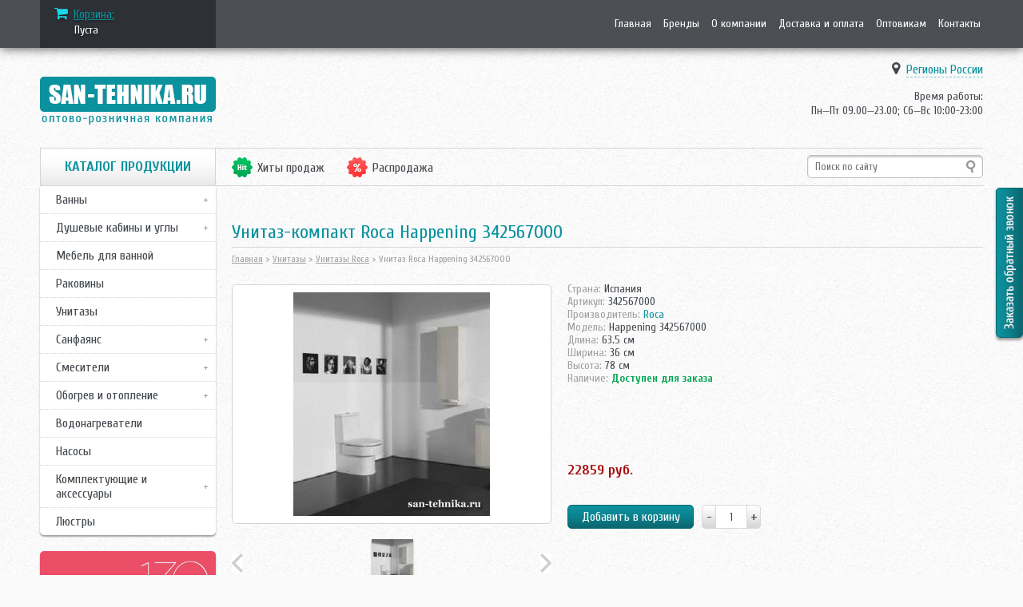

--- FILE ---
content_type: text/html; charset=utf-8
request_url: http://www.san-tehnika.ru/tov1468.html
body_size: 47412
content:
<!doctype html>
<html lang="ru-RU">
<head>
	<meta http-equiv="Content-Type" content="text/html; charset=utf-8" />
	<title>San-tehnika.ru - Унитаз-компакт Roca Happening 342567000</title>

	<!--<meta name="viewport" content="width=device-width, initial-scale=1">-->
	<meta name="viewport" content="width=940px">
	<meta name="keywords" content="Унитаз-компакт Roca Happening 342567000 ">
	<meta name="description" content="Унитаз-компакт Roca Happening 342567000 купить в интернет-магазине сантехники San-tehnika.ru. Низкая цена, описание товара, доставка. Заказ по тел. (495) 411-94-84, (812) 313-29-68, (843) 296-86-74">
		<link rel="canonical" href="http://www.san-tehnika.ru/tov1468.html" />	<!--[if lt IE 9]><script src="js/html5.js"></script><![endif]-->
	<link rel="icon" href="http://www.san-tehnika.ru/img/favicon.ico" type="image/ico">
	<link rel="stylesheet" href="font-awesome/css/font-awesome.min.css">
	<link href='http://fonts.googleapis.com/css?family=Cuprum:400,400italic,700,700italic&subset=latin,cyrillic,latin-ext' rel='stylesheet' type='text/css'>
	<link rel="stylesheet" href="js/jquery.jscrollpane.css" type="text/css" media="screen" />
	<link rel="stylesheet" href="js/jquery.formstyler.css" type="text/css" media="screen" />
	<link rel="stylesheet" href="js/themes/simple.css" type="text/css" media="screen" />
	<link rel="stylesheet" href="js/jquery.arcticmodal-0.3.css" type="text/css" media="screen" />
	
	
	<link rel="stylesheet" type="text/css" href="js/fancybox/jquery.fancybox.css?v=2.1.2" media="screen" />
	<link rel="stylesheet" type="text/css" href="js/fancybox/jquery.fancybox-buttons.css?v=1.0.5" />
	<link rel="stylesheet" type="text/css" href="js/fancybox/jquery.fancybox-thumbs.css?v=1.0.7" />
	
	<link rel="stylesheet" href="style.css?1768687842" type="text/css" media="screen" />
	
	
	<link rel="stylesheet" href="style960.css?1768687842" media="screen and (max-width: 1179px)">
	<script type="text/javascript" src="js/jquery-1.11.1.min.js"></script>
	<script type="text/javascript" src="js/jquery.jscrollpane.min.js"></script>
	<script type="text/javascript" src="js/fancybox/jquery.fancybox-buttons.js?v=1.0.5"></script>
	<script type="text/javascript" src="js/fancybox/jquery.mousewheel-3.0.6.pack.js"></script>
	<script type="text/javascript" src="js/fancybox/jquery.fancybox.js?v=2.1.3"></script>
	<script type="text/javascript" src="js/fancybox/jquery.fancybox-thumbs.js?v=1.0.7"></script>
	<script type="text/javascript" src="js/fancybox/jquery.fancybox-media.js?v=1.0.5"></script>
	
	<script type="text/javascript" src="js/jquery.arcticmodal-0.3.min.js"></script>
	
	<script type="text/javascript" src="js/jquery.mousewheel.js"></script>
	

	<script type="text/javascript" src="js/jquery.cycle2.min.js"></script>
	<script type="text/javascript" src="js/jquery.cycle2.carousel.min.js"></script>
	<script type="text/javascript" src="js/jquery.easing.1.3.js"></script>

	<script type="text/javascript" src="js/jquery.formstyler.min.js"></script>

	<script type="text/javascript" src="js/jquery.tools.min.tabs.js"></script>


	<script type="text/javascript" src="js/jquery.scrollTo.js"></script>
	<script type="text/javascript" src="js/jquery-ui-1.10.4.custom.min.js"></script>
	<script type="text/javascript" src="js/custom.js?1768687842"></script>
</head>

<body>
<section id="top">
	<div class="top_bg">
		<div class="wrap">
			<noindex>
					<div class="cart">
				<div class="cart_t"><i class="fa fa-shopping-cart"></i><noindex> <a rel="nofollow" href="http://www.san-tehnika.ru/zakaz.php" rel="nofollow">Корзина:</a></noindex></div>
									<div class="cart_stat"><span>Пуста</span></div>
							</div>			</noindex>
			<noindex>			<nav class="nav_top">
				<ul>
					<li ><a href="/">Главная</a></li>
					<li ><a href="http://www.san-tehnika.ru/brands.php">Бренды</a></li>
					<li ><a href="http://www.san-tehnika.ru/company.html">О компании</a></li>
					<li ><a href="http://www.san-tehnika.ru/dostavka.html">Доставка и оплата</a></li>
					<li ><a href="http://www.san-tehnika.ru/optovikam.php">Оптовикам</a></li>
					<li ><a href="http://www.san-tehnika.ru/contacts.php">Контакты</a></li>
				</ul>
			</nav>
			</noindex>		</div>
	</div>
</section>
<header>
	<div class="wrap">
		<div class="logo"><a href="/"></a>
			
		</div>
		<!--<div class="header_b"><img src="img/ob.gif" /></div>-->
		<div class="header_b"><center>
		<!--<h2><font color="red"></font></h2>	-->
		</center></div>
		<div class="cont">
			<div class="cont_city"><i class="fa fa-map-marker"></i> <span class="cont_city_show">Москва и Подмосковье</span>
				<div class="cont_city_hide" style="width:auto;">
					<!--<div class="cont_city_col">
						<a href="#" data-phone="8 (495) 411-94-84 " rel="nofollow" data-iso="RU-MOW">Москва и Подмосковье</a><br />
						<a href="#" data-phone="8 (812) 313-29-68 " rel="nofollow" data-iso="RU-SPE">Санкт-Петербург</a><br />
						<a href="#" data-phone="8 (843) 296-86-74 " rel="nofollow" data-iso="RU-TA">Казань</a><br />
						<a href="#" data-phone="8 (800) 250-94-84 " id="ph_ot" rel="nofollow" data-iso="Other">Регионы России</a><br />
					</div>-->
					<div class="cont_city_col">
						<!-- Тел --><!--<a href="#" data-phone="8 (495) 991-10-10, 8 (916) 866-09-22" rel="nofollow" data-iso="RU-MOW">Москва и Подмосковье</a><br />
						
						<a href="#" data-phone="8 (916) 699-23-63 " rel="nofollow" data-iso="RU-SPE">Санкт-Петербург</a><br />
						<a href="#" data-phone="8 (843) 296-86-74 " rel="nofollow" data-iso="RU-TA">Казань</a><br />
						<a href="#" data-phone="8 (495) 991-10-10, 8 (916) 699-24-17" id="ph_ot" rel="nofollow" data-iso="Other">Регионы России</a><br />-->
					</div>
					<!--<div class="cont_city_col">
						<a href="#">Саратов</a><br />
						<a href="#">Нижний Новгород</a><br />
						<a href="#">Тамбов</a><br />
						<a href="#">Казань</a>
					</div>-->
					<div class="clear"></div>
				</div>
			</div>
			<!-- Тел --><!--<div class="cont_tel"><span id="change_phone" style="color: #43484e; font-weight: bold;">8 (495) 991-10-10 <span>/</span> 8 (916) 699-24-17</span></div>-->
			<div class="cont_time">Время работы: <br />Пн—Пт 09.00—23.00; Сб—Вс 10:00-23:00</div>
		</div>
	</div>
</header>

<script type="text/javascript">
	$(".cont_city_hide").find('a').on('click',function(){
		
		if($(this).attr('data-iso') != 'Other')
			var Phone = $(this).attr('data-phone');
		else
			var Phone = $(this).attr('data-phone');	
		
		var City = $(this).text();
		
		$("#change_phone").html(Phone);
		
		$('.cont_city_show').text(City);
		
		/*if($("#slash").size()<1)
			$("#change_phone").after('<span id="slash">/</span>');*/
			
		/*if(Phone == '')
			$("#slash").remove();*/
		
		//$(".bot_l").find('span').text(Phone);
		
		$('.cont_city_hide').toggle(100);

	});
	
	var GI = "US-CT"
;
	var Phone='';
	var City='';
	
	if(GI == 'RU-MOS')
		GI = "RU-MOW";
	
	$(".cont_city_hide").find('a').each(function(){
		if($(this).attr('data-iso') == GI )
		{
			Phone = $(this).attr('data-phone');
			City = $(this).text();
		}
	});
	
	if(Phone != '')
	{
		$("#change_phone").html(Phone);
		
		$('.cont_city_show').text(City);
	}
	else
	{
		$("#change_phone").text('8 (495) 991-10-10, 8 (916) 699-24-17');
		$('.cont_city_show').text('Регионы России');
	}
</script>


<script type="text/javascript"> 
/*function rrAsyncInit() {  
	try{ 
		rrApi.view(1468); 
	} 
	catch(e) {} 
} */
</script>

<section id="content">

<!--FOR MANAGERS-->
<!--END FOR MANAGERS-->

<div itemscope itemtype="http://schema.org/ImageObject">
	<div class="wrap">
				<aside id="sidebar">
			<div class="widget">
				<div class="nav_sb_title">КАТАЛОГ ПРОДУКЦИИ</div>
				<nav class="nav_sb">
					<ul>
						<li class="nav_sb_hasv"><a href="#">Ванны</a>
							<div class="nav_sb_v">
								<div class="nav_sb_v_col nav_sb_v_col_f">
									<ul>
										<li><a href="http://www.san-tehnika.ru/bath.php">Ванны</a></li>
										<li><a href="http://www.san-tehnika.ru/karniz.php">Карнизы для ванн</a></li>
										<li><a href="http://www.san-tehnika.ru/shtorkavanna.php">Шторки для ванной</a></li>
										<li><a href="http://www.san-tehnika.ru/search.php?searchword=Смесители+каскад&search=1&no_iconv=1">Смесители каскад</a></li>
									</ul>
								</div>
								<div class="clear"></div>
							</div>
						</li>
						<li class="nav_sb_hasv"><a href="#">Душевые кабины и углы</a>
						<div class="nav_sb_v">
								<div class="nav_sb_v_col nav_sb_v_col_f">
									<ul>
										<li><a href="http://www.san-tehnika.ru/box.php">Душевые кабины</a></li>
										<li><a href="http://www.san-tehnika.ru/shtorka.php">Душевые шторки</a></li>
										<li><a href="http://www.san-tehnika.ru/dushpoddon.php">Душевые поддоны</a></li>
										<li><a href="http://www.san-tehnika.ru/stoika.php">Гидромассажные стойки</a></li>
										<li><a href="http://www.san-tehnika.ru/dushudachi.php">Душевые для дачи</a></li>
									</ul>
								</div>
								<div class="clear"></div>
							</div>
						</li>
						<li><a href="http://www.san-tehnika.ru/mebel.php">Мебель для ванной</a>
						<li><a href="http://www.san-tehnika.ru/rakovina.php">Раковины</a>
						<li><a href="http://www.san-tehnika.ru/unitaz.php">Унитазы</a>
						<li class="nav_sb_hasv"><a href="#">Санфаянс</a>
							<div class="nav_sb_v">
								<div class="nav_sb_v_col nav_sb_v_col_f">
									<ul>
										<li><a href="http://www.san-tehnika.ru/pissuar.php">Писсуары</a></li>
										<li><a href="http://www.san-tehnika.ru/bide.php">Биде</a></li>
										<li><a href="http://www.san-tehnika.ru/install.php">Инсталляции</a></li>
										<li><a href="http://www.san-tehnika.ru/kryshkibide.php">Крышки биде</a></li>
									</ul>
								</div>
								<div class="clear"></div>
							</div>
						</li>
						<li class="nav_sb_hasv"><a href="#">Смесители</a>
							<div class="nav_sb_v">
								<div class="nav_sb_v_col nav_sb_v_col_f">
									<ul>
										<li><a href="http://www.san-tehnika.ru/smesiteli.php">Смесители</a></li>
										<li><a href="http://www.san-tehnika.ru/search.php?searchword=Смесители+каскад&search=1&no_iconv=1">Смесители каскад</a></li>
										<li><a href="http://www.san-tehnika.ru/dushgarnitura.php">Душевые гарнитуры</a></li>
									</ul>
								</div>
								<div class="clear"></div>
							</div>
						</li>
						<li class="nav_sb_hasv"><a href="#">Обогрев и отопление</a>
							<div class="nav_sb_v">
								<div class="nav_sb_v_col nav_sb_v_col_f">
									<ul>
										<li><a href="http://www.san-tehnika.ru/poloten.php">Полотенцесушители</a></li>
										<li><a href="http://www.san-tehnika.ru/radiatory.php">Радиаторы</a></li>
										<li><a href="http://www.san-tehnika.ru/kotly.php">Котлы</a></li>
										<li><a href="http://www.san-tehnika.ru/konvektor.php">Ковекторы</a></li>
										<li><a href="http://www.san-tehnika.ru/sushilka.php">Сушилки для рук</a></li>
										<li><a href="http://www.san-tehnika.ru/moikavozduha.php">Мойки воздуха</a></li>
										<li><a href="http://www.san-tehnika.ru/infraobog.php">Инфракрасные обогреватели</a></li>
										<li><a href="http://www.san-tehnika.ru/solyariy.php">Солярии</a></li>
										<li><a href="http://www.san-tehnika.ru/teplovent.php">Тепловентиляторы</a></li>
										<li><a href="http://www.san-tehnika.ru/teplyipol.php">Теплый пол</a></li>
										<li><a href="http://www.san-tehnika.ru/termostaty.php">Термостаты</a></li>
									</ul>
								</div>
								<div class="clear"></div>
							</div>
						</li>
						<li><a href="http://www.san-tehnika.ru/vodonag.php">Водонагреватели</a></li>
						<li><a href="http://www.san-tehnika.ru/nasosy.php">Насосы</a></li>
						
						<li class="nav_sb_hasv"><a href="#">Комплектующие и аксессуары</a>
							<div class="nav_sb_v">
								<div class="nav_sb_v_col nav_sb_v_col_f">
									<ul>
										<li><a href="http://www.san-tehnika.ru/truby.php">Трубы</a></li>
										<li><a href="http://www.san-tehnika.ru/fiting.php">Фитинги</a></li>
										<li><a href="http://www.san-tehnika.ru/armatura.php">Запорная арматура</a></li>
										<li><a href="http://www.san-tehnika.ru/slivnyetrapy.php">Сливные трапы</a></li>
										<li><a href="http://www.san-tehnika.ru/sredstva.php">Средства ухода</a></li>
										<li><a href="http://www.san-tehnika.ru/otprotechek.php">Защита от протечек</a></li>
										<li><a href="http://www.san-tehnika.ru/aksessuary.php">Аксессуары</a></li>
									</ul>
								</div>
								<div class="clear"></div>
							</div>
						</li>

						<li><a href="http://www.san-tehnika.ru/lustry.php">Люстры</a></li>
						
					</ul>
				</nav>
			</div>
							
							<div class="widget sb_ban">
					<noindex>
						<a rel="nofollow" href="http://www.san-tehnika.ru/" id="href_arr"><img src="http://www.san-tehnika.ru/UploadImage/15643368311656_баннер-jd_430х1360рх_07.jpg" id="url_arr"></a>
					</noindex>
				</div>

			

						<!--<div class="widget sb_ban">
				<noindex>
					<a rel="nofollow" href="http://www.san-tehnika.ru/rasprodaja.php"><img src="http://www.san-tehnika.ru/img/sb_ban.jpg"></a>
				</noindex>
			</div>-->
			<!--<div class="widget">
							</div>-->
		</aside>
		<script type="text/javascript">
			$('.nav_sb_hasv').find('li').each(function(){
				var x = $(this).find('a');
				if($(x).attr('href') =="http://www.san-tehnika.ru/tov1468.html")
				{
					$(x).css("color","#0c929e;");
					$(x).css("text-decoration","none");
					$(this).parent().parent().parent().parent().addClass('active');
				}
			});
			
			$(".nav_sb").find('li').each(function(){
				if(!$(this).hasClass('nav_sb_hasv'))
				{
					$(this).find('a').each(function(){
						if($(this).attr('href') == 'http://www.san-tehnika.ru/tov1468.html'){
							$(this).parent().addClass('active');
						}
					});
				}
			});
			
			$('.filtr_group_clear').on('click',function(){
				$('textarea','#formsearch').val('');
				$(':input','#formsearch').not(':button, :submit, :reset, :hidden').val('').removeAttr('checked').removeAttr('selected');
				$('.formstyler input, .formstyler select').trigger('refresh'); 
				$(".filtr_ok").remove();
			});

			
			var ID = 1;
			function banner(){
								var count = 0;
				if(ID > count)
					ID = 0;

				var url_arr = ['UploadImage/15643368311656_баннер-jd_430х1360рх_07.jpg'];
				var href_arr = [''];
				console.log(ID);
				$("#href_arr").attr('href',href_arr[ID]);
				$("#url_arr").attr('src',url_arr[ID]);
				ID++;
				setTimeout(banner, 30000);
			}

			function timer_banner(){
				setTimeout(banner, 30000);
			}

			timer_banner();
				</script>		<section id="posts">
			<noindex>	<div class="posts_top">
				<!--<div class="posts_top_ahr">
					<a class="posts_top_akc" href="#">Акции</a>
					<div class="posts_top_hide">
						<ul>
													</ul>
					</div>
				</div>-->
				<div class="posts_top_ahr">
					<a class="posts_top_hit" style="" href="http://www.san-tehnika.ru/hit.php">Хиты продаж</a>
					<div class="posts_top_hide">
						<ul>
																<li><a href="http://www.san-tehnika.ru/hit.php?tip=1">Ванны</a></li>
																<li><a href="http://www.san-tehnika.ru/hit.php?tip=41">Карнизы для ванн</a></li>
																<li><a href="http://www.san-tehnika.ru/hit.php?tip=5">Унитазы</a></li>
																<li><a href="http://www.san-tehnika.ru/hit.php?tip=36">Аксессуары</a></li>
																<li><a href="http://www.san-tehnika.ru/hit.php?tip=7">Мебель для ванной</a></li>
																<li><a href="http://www.san-tehnika.ru/hit.php?tip=2">Душевые кабины</a></li>
																<li><a href="http://www.san-tehnika.ru/hit.php?tip=6">Раковины</a></li>
																<li><a href="http://www.san-tehnika.ru/hit.php?tip=8">Смесители</a></li>
																<li><a href="http://www.san-tehnika.ru/hit.php?tip=19">Инсталляции</a></li>
																<li><a href="http://www.san-tehnika.ru/hit.php?tip=32">Душевые гарнитуры</a></li>
													</ul>
					</div>
				</div>
				<div class="posts_top_ahr">
					<a class="posts_top_rasp" style="" href="http://www.san-tehnika.ru/rasprodaja.php">Распродажа</a>
					<div class="posts_top_hide">
						<ul>
															<li><a href="http://www.san-tehnika.ru/rasprodaja.php?tip=6">Раковины</a></li>
															<li><a href="http://www.san-tehnika.ru/rasprodaja.php?tip=1">Ванны</a></li>
															<li><a href="http://www.san-tehnika.ru/rasprodaja.php?tip=5">Унитазы</a></li>
															<li><a href="http://www.san-tehnika.ru/rasprodaja.php?tip=8">Смесители</a></li>
															<li><a href="http://www.san-tehnika.ru/rasprodaja.php?tip=16">Писсуары</a></li>
															<li><a href="http://www.san-tehnika.ru/rasprodaja.php?tip=32">Душевые гарнитуры</a></li>
															<li><a href="http://www.san-tehnika.ru/rasprodaja.php?tip=26">Душевые поддоны</a></li>
															<li><a href="http://www.san-tehnika.ru/rasprodaja.php?tip=9">Биде</a></li>
															<li><a href="http://www.san-tehnika.ru/rasprodaja.php?tip=11">Полотенцесушители</a></li>
															<li><a href="http://www.san-tehnika.ru/rasprodaja.php?tip=7">Мебель для ванной</a></li>
															<li><a href="http://www.san-tehnika.ru/rasprodaja.php?tip=19">Инсталляции</a></li>
															<li><a href="http://www.san-tehnika.ru/rasprodaja.php?tip=33">Насосы</a></li>
															<li><a href="http://www.san-tehnika.ru/rasprodaja.php?tip=20">Шторки для ванны</a></li>
															<li><a href="http://www.san-tehnika.ru/rasprodaja.php?tip=2">Душевые кабины</a></li>
															<li><a href="http://www.san-tehnika.ru/rasprodaja.php?tip=3">Душевые шторки</a></li>
															<li><a href="http://www.san-tehnika.ru/rasprodaja.php?tip=43">Люстры</a></li>
															<li><a href="http://www.san-tehnika.ru/rasprodaja.php?tip=4">Гидромассажные стойки</a></li>
															<li><a href="http://www.san-tehnika.ru/rasprodaja.php?tip="></a></li>
													</ul>
					</div>
				</div>
				<div class="posts_top_se">
					<div class="search">
						<form action="http://www.san-tehnika.ru/search.php">
							<div class="search_inp"><input class="input" type="text" value="" name="searchword" placeholder="Поиск по сайту" /></div>
							<input type="hidden" value="1" name="search"/> 
							<input type="hidden" value="1" name="no_iconv"/> 
							<div class="search_sub"><input type="submit" value="" /></div>
							<div class="clear"></div>
						</form>
					</div>
				</div>
			</div>
</noindex>			<div class="post">
							<!--<div class="cont_b">
					<div class="cont_b_t"><span>Снижение цен</span> на душевые кабины Victoria</div>
					<div class="cont_b_img"><img src="img/cont_b.png"></div>
					<div class="cont_b_m"><a href="#">Выбрать</a></div>
				</div>-->			</div>
			<div id="h_b" class="none">
				<input type='button' value='назад к товарам'>
			</div>
			<div class="post3">
		
				<h1 itemprop="name" >Унитаз-компакт Roca Happening 342567000</h1>
				<div class="bred"><a href="http://www.san-tehnika.ru/">Главная</a> &gt; <a href="http://www.san-tehnika.ru/unitaz.php">Унитазы</a> &gt; <a href="http://www.san-tehnika.ru/unitaz.php?pr=Roca">Унитазы Roca</a> &gt; Унитаз Roca Happening 342567000</div>
							</div>

			<article class="prod">
				<div class="clear"></div>
									<div class="prod_imgs">
						<div class="prod_img">
						<a rel="prod_imgs" href="http://www.san-tehnika.ru/roca/hap_342567000_b.jpg"  class="zoom_per">
												<img itemprop="contentUrl" src="http://www.san-tehnika.ru/_old_images/roca/hap_342567000_b_normal.jpg" title="Roca Happening 342567000" alt="Roca Happening 342567000"><span class="zoom"></span></a></div>
						<div class="prod_img_list_prev"><span id="prod_img_list_prev"></span></div>
						<div class="prod_img_list">
							<div class="cycle-slideshow" data-cycle-slides="> div" data-cycle-timeout="0" data-cycle-fx="carousel" data-cycle-carousel-visible="5" data-cycle-carousel-fluid="true" data-cycle-prev="#prod_img_list_prev" data-cycle-next="#prod_img_list_next">
																	<div><a rel="prod_imgs" href="http://www.san-tehnika.ru/roca/hap_342567000_b.jpg"><img src="http://www.san-tehnika.ru/_old_images/roca/hap_342567000_b_mini.jpg"></a></div>
																	<div><a rel="prod_imgs" href="http://www.san-tehnika.ru/roca/happening342567.jpg"><img src="http://www.san-tehnika.ru/_old_images/roca/happening342567_mini.jpg"></a></div>
															</div>
						</div>
						<div class="prod_img_list_next"><span id="prod_img_list_next"></span></div>
					</div>
								<div class="prod_r">
					<div class="prod_params">
													<div class="prod_param"><span>Страна:</span> Испания</div>
													<div class="prod_param"><span>Артикул:</span> 342567000</div>
													<div class="prod_param"><span>Производитель:</span> 
															<a href="http://www.san-tehnika.ru/brands.php?pr=Roca">Roca</a>
								 
							</div>
													<div class="prod_param"><span>Модель:</span> Happening 342567000</div>
						
															<div class="prod_param"><span>Длина:</span> 63.5 см</div>
																	<div class="prod_param"><span>Ширина:</span> 36 см</div>
																	<div class="prod_param"><span>Высота:</span> 78 см</div>
								 

													<div class="prod_param"><span>Наличие:</span> 
															<b class="green">Доступен для заказа</b></div>
														
					</div>

																	<div class="prod_price prod_price_o">
							<div class="clear"></div>
							<div class="prod_opt">
							</div>
							<div class="clear"></div>
						</div>
												<div class="prod_price">
														<span class="prod_price_sum">
                                                                22859 руб.
                                                            </span>
                            <span class="prod_price_par"></span>
						</div>
										<form>
						<div class="prod_by"><input class="submit" type="button" onclick="AddInCart(1468,'countT_1_1')" value="Добавить в корзину" /></div> <!--onmousedown="try { rrApi.addToBasket(1468) } catch(e) {}"-->
						<div class="prod_num">
							<div class="prod_num_m"><input type="button" onclick="var qty_el = document.getElementById('countT_1_1'); var qty = qty_el.value; if( !isNaN( qty ) &amp;&amp; qty > 0 ) qty_el.value--; return false;" value="-"/></div>
							<div class="prod_num_i"><input type="text" value="1" id="countT_1_1" /></div>
							<div class="prod_num_p"><input type="button" onclick="var qty_el = document.getElementById('countT_1_1'); var qty = qty_el.value; if( !isNaN( qty )) qty_el.value++;return false;" value="+"/></div>
						</div>
						<div class="clear"></div>
					</form>
				</div>
				<div class="clear"></div>
				
												
				
				<div class="prod_tabs">
					<ul class="tabs">
													<li><a class="current" href="#">Описание</a></li>
							<li><a href="#">Характеристики</a></li>
														<li><a href="#">Доставка и оплата</a></li>
							<li><a href="#">Возврат и обмен</a></li>						
											</ul>
					<div class="tabs_pane" itemprop="description">
						<p>Унитаз-компакт Roca Happening:  *арт. 342567000 - Чаша напольного унитаза Roca Happening  - Выпуск: двойной - Установочный комплект - Колено  *арт. 341567000 - Бачок для унитаза Roca Happening  - Нижний подвод воды - Механизм  двойного слива на 3/6 л  <strong>Дополнительные фото:</strong></p>
<table>
<tbody>
<tr>
<td><a href="javascript:window.open('roca/hap_342567000_1_b.jpg','fl1','height=480,width=480, left=200, top=20'); void(0)"><img src="roca/hap_342567000_1_m.jpg" border="1" alt="" width="120" /></a></td>
</tr>
</tbody>
</table>						<br><br><li><a href="#" onclick="openWindow('shema.php?c=1468','','scrollbars=yes,  width=461,height=489')"><b>Техническая схема >></b></a>					</div>
										<div class="tabs_pane none">
															<div class="prod_param"><span>Длина:</span> 63.5 см</div>
																	<div class="prod_param"><span>Ширина:</span> 36 см</div>
																	<div class="prod_param"><span>Высота:</span> 78 см</div>
									
					</div>
																					<div class="tabs_pane none">
						<noindex>
						<p><b>Москва и Московская область</b><br />
						<i>Доставка товаров по Москве и Московской области осуществляется собственным транспортом компании. Доставка осуществляется в рабочие и выходные дни как днём, так и ночью. Стоимость доставки до Вашего подъезда в Москве составляет <b>1000 руб.</b> Тариф на доставку товаров за пределы МКАД: 45 руб./км.</i><br/></p>
						<p><b>Санкт-Петербург, Тосно, Чудово, Валдай, Вышний Волочек, Торжок, Тверь, Клин</b><br />
						<i>Доставка в этих городах до Вашего подъезда составляет <b>1000 руб.</b> Тариф на доставку товаров Ленинградскую область за пределы КАД(С-ПБ): +45 руб./км.</i><br/></p>
						<p><b>Великий Новгород</b><br />
						<i>Доставка до подъезда составляет <b>2025 руб.</b></i></p>
						<p><b>Казань, Чебоксары, Н.Новгород, Владимир, Ульяновск, Самара, Тольятти, Пенза, Рязань, Сызрань</b><br />
						<i>Доставка в этих городах до Вашего подъезда составляет <b>1000 руб.</b></i></p>
						<p><b>Другие города России</b><br />
						<i>Доставка по России осуществляется услугами лучших экспедиторских компаний. У нас большой опыт доставки товара во все крупные города России и небольшие районные центры.</i></p>
						<p><a href="http://www.san-tehnika.ru/dostavka.html" rel="nofollow">Подробнее о доставке &gt;&gt;&gt;</a></p>
						</noindex>
					</div>

					<div class="tabs_pane none">
						<noindex>
						<b>Возврат и обмен товара</b>
						<p>Покупатель может вернуть товар в любое время до передачи товара покупателю, а также в течение 7 дней после передачи. Претензии к внешнему виду доставленного товара покупатель имеет право предъявить только до передачи Товара Продавцом.</p>
						<b>Условия возврата товара:</b><br />
						<p>
							<li>Товар не был в употреблении. Должны быть сохранены товарый вид, упаковка, ярлыки, товарный или кассовый чек, документация к товару.</li><br />
							<li>Товар исправен и не имеет механических повреждений, за исключением скрытых производственных дефектов.</li><br />
							<li>Не подлежат возврату товары, указанные в  Постановлении Правительства Российской Федерации от 19 января 1998 г. N 55</li>
						</p>
						<a href="http://www.san-tehnika.ru/dostavka.html#return" rel="nofollow">Подробнее о возврате &gt;&gt;&gt;</a>
						</noindex>
					</div>
					
				</div>
				
				<div class="prod_info prod_info2" ><div class="prod_info_bgl"><div class="prod_info_bg">Вы можете купить "Roca Happening 342567000" позвонив по телефону, либо сделав заказ с сайта.</div></div></div>
				
								 


								<div class="prod_mores">
					<div class="prod_more_title">Дополнительные товары - Подтовары</div>
					<div class="prod_more_list">
						<div class="prod_more_list_scroll">
														<div class="prod_more prod_more_f">
								<div class="prod_more_img">
									<a class="modals" ><img 
									src="http://www.san-tehnika.ru/_old_images/roca/happening_lakirov_b_140_140.jpg"></a>
								</div>
								<div class="prod_more_r" >
									<div class="prod_more_t">Сиденье с крышкой Happening лакированное с механизмом плавного закрывания (soft-close) </div>
									<div style="float:left;">
									<div class="prod_param"><span>Артикул:</span> 801562004</div>
									<!--div class="prod_param"><span>Страна:</span>  </div-->
									<!--div class="prod_param"><span>Производитель:</span> 
									></div-->
									
										<div class="prod_param"><span>Наличие:</span> 
																					<b class="green">Есть</b>
																				</div>
										<br />
									</div>
									<div style="float:left; margin-left:15px;">
												
									</div>
																		<div class="clear">
										<div class="prod_more_p">
																							6278 руб. <!--<span> старая цена руб.</span>-->
																					</div>
									
																			<div class="prod_more_add" id="OtherModification6252" data-type="sub"><input class="submit" type="button" onclick="AddInCart(6252,false,'sub',1)" value="В корзину" /></div>
										
									</div>
								</div>
								<div class="clear"></div>
						
							</div>
							
							
						</div>
					</div>
				</div>
				
	
				<div class="prod_info prod_info4"><div class="prod_info_bgl"><div class="prod_info_bg">Производитель оставляет за собой право в одностороннем порядке внести изменения и дополнения в комплектацию, внешний вид, размеры изделий и другие характеристики. Пожалуйста, уточняйте необходимую информацию у менеджеров.
				</div></div></div>
				<div class="prod_others">
									</div>
				
				<div class="prod_lastbys">
								<div class="prod_lastbys_t">Товары, которые могут Вас заинтересовать</div>
								<div class="prod_lastby">
						<div class="prod_lastby_img"><a class=""   href="http://www.san-tehnika.ru/tov1469.html" ><noindex><img rel='nofollow' src="http://www.san-tehnika.ru/_old_images/roca/happening_346567000_b_90_90.jpg"></noindex></a></div> <!--href="#prod_list0" rel="prod_list0"  onmousedown="try { rrApi.recomMouseDown(1469, {methodName: 'CrossSellItemToItems'}) } catch(e) {}"-->
						<div class="prod_lastby_r">
							<div class="prod_lastby_t"><a   href="http://www.san-tehnika.ru/tov1469.html" >Унитаз Roca Happening 346567000 подвесной</a></div> <!--onmousedown="try { rrApi.recomMouseDown(1469, {methodName: 'CrossSellItemToItems'}) } catch(e) {}"-->
							<div class="prod_lastby_p">34341 руб.</div>
						</div>
						<div class="clear"></div>
					</div>
									<div class="prod_lastby">
						<div class="prod_lastby_img"><a class=""   href="http://www.san-tehnika.ru/tov1474.html" ><noindex><img rel='nofollow' src="http://www.san-tehnika.ru/_old_images/bas/shtorka_dlya_vanny_ahin_b_90_90.jpg"></noindex></a></div> <!--href="#prod_list1" rel="prod_list1"  onmousedown="try { rrApi.recomMouseDown(1474, {methodName: 'CrossSellItemToItems'}) } catch(e) {}"-->
						<div class="prod_lastby_r">
							<div class="prod_lastby_t"><a   href="http://www.san-tehnika.ru/tov1474.html" >Шторка для ванны Bas Ahin (Atlanta, Neptun, Malta)</a></div> <!--onmousedown="try { rrApi.recomMouseDown(1474, {methodName: 'CrossSellItemToItems'}) } catch(e) {}"-->
							<div class="prod_lastby_p">10128 руб.</div>
						</div>
						<div class="clear"></div>
					</div>
									<div class="prod_lastby">
						<div class="prod_lastby_img"><a class=""   href="http://www.san-tehnika.ru/tov1475.html" ><noindex><img rel='nofollow' src="http://www.san-tehnika.ru/_old_images/bas/shtorka_dlya_vanny_briz_b_90_90.jpg"></noindex></a></div> <!--href="#prod_list2" rel="prod_list2"  onmousedown="try { rrApi.recomMouseDown(1475, {methodName: 'CrossSellItemToItems'}) } catch(e) {}"-->
						<div class="prod_lastby_r">
							<div class="prod_lastby_t"><a   href="http://www.san-tehnika.ru/tov1475.html" >Шторка для ванны Bas Briz</a></div> <!--onmousedown="try { rrApi.recomMouseDown(1475, {methodName: 'CrossSellItemToItems'}) } catch(e) {}"-->
							<div class="prod_lastby_p">11210 руб.</div>
						</div>
						<div class="clear"></div>
					</div>
									</div>
				
			</article>
			</div>
		</section>
		<div class="clear"></div>
	</div>
</section>

<!--SubDescription-->
<div class="none">
		<div class="box-modal" id="sub_desc" style="top: 42px;">
			<div class="box-modal_close arcticmodal-close">закрыть</div>
				<div id="sub_desc_text"></div>
		</div>
	</div>
	
	<a class="cart_show3 none" href="#modal_cart3" rel='nofollow'></a>
	<div class="modal_cart" id="modal_cart3">
		<div class="modal_cart_t">Ваше вопрос успешно отправлен</div>
		Наши менеджеры свяжуться с Вами в ближайшее время. Спасибо.
	</div>
</noindex>

	




<section id="bot">
	<div class="wrap">
		<div class="bot_l">
			<!--<span>8 (495) 411-94-84</span><br/>
			<span>8 (812) 313-29-68</span><br/>
			<span>8 (843) 296-86-74</span><br/>
			<span>8 (800) 250-94-84</span><br/>-->
			
			<div class="bot_l_time">
				Время работы:<br />
				Пн—Пт 09.00—23.00;<br />
				Сб—Вс 10:00-23:00
			</div>
		</div>
		<nav class="nav_bot">
		<noindex>
			<ul>
				<li ><a href="/" rel="nofollow">Главная</a></li>
				<li ><a href="http://www.san-tehnika.ru/company.html" rel="nofollow">О компании</a></li>
				<li ><a href="http://www.san-tehnika.ru/dostavka.html" rel="nofollow">Доставка и оплата</a></li>
				<li ><a href="http://www.san-tehnika.ru/optovikam.php" rel="nofollow">Оптовикам</a></li>
				<li ><a href="http://www.san-tehnika.ru/contacts.php" rel="nofollow">Контакты</a></li>
			</ul>
		</noindex>	
		</nav>
		<nav class="nav_bot nav_bot2">
			<noindex>			<ul>
				<li><a href="http://www.san-tehnika.ru/news.html">Новости</a></li>
				<li><a href="http://www.san-tehnika.ru/article.php">Статьи</a></li>
				<li><a href="http://www.san-tehnika.ru/prav.html">Правовая информация покупателям</a></li>
				<li>&nbsp;</li>
				<!--<li><a href="#">Карта сайта</a></li>-->
			</ul>
			
			</noindex>		</nav>
		<!--<div class="bot_soc">
			<a href="#"><i class="fa fa-facebook-square"></i></a><br />
			<a href="#"><i class="fa fa-twitter-square"></i></a><br />
			<a href="#"><i class="fa fa-google-plus-square"></i></a>
		</div>-->
	</div>
</section>
<footer>
	<div class="wrap">
		<div class="stat">
			<!--LiveInternet counter--><!--<script type="text/javascript"><!--
			document.write("<a href='http://www.liveinternet.ru/click' "+
			"target=_blank><img src='//counter.yadro.ru/logo?t14.11;r"+
			escape(document.referrer)+((typeof(screen)=="undefined")?"":
			";s"+screen.width+"*"+screen.height+"*"+(screen.colorDepth?
			screen.colorDepth:screen.pixelDepth))+";u"+escape(document.URL)+
			";"+Math.random()+
			"' alt='' title='LiveInternet: �������� ����� ���������� �� 24"+
			" ����, ����������� �� 24 ���� � �� �������' "+
			"border='0' width='88' height='31'><\/a>")
			//--><!--</script><!--/LiveInternet-->
			
			<!--LiveInternet counter-->
			<!--<script type="text/javascript"><!--
			document.write("<a href='//www.liveinternet.ru/click' "+
			"target=_blank><img src='//counter.yadro.ru/hit?t22.1;r"+
			escape(document.referrer)+((typeof(screen)=="undefined")?"":
			";s"+screen.width+"*"+screen.height+"*"+(screen.colorDepth?
			screen.colorDepth:screen.pixelDepth))+";u"+escape(document.URL)+
			";"+Math.random()+
			"' alt='' title='LiveInternet: �������� ����� ���������� �� 24"+
			" ����, ����������� �� 24 ���� � �� �������' "+
			"border='0' width='88' height='31'><\/a>")
			//--><!--</script><!--/LiveInternet-->

			
			<!--LiveInternet counter--><script type="text/javascript"><!--
			new Image().src = "//counter.yadro.ru/hit?r"+
			escape(document.referrer)+((typeof(screen)=="undefined")?"":
			";s"+screen.width+"*"+screen.height+"*"+(screen.colorDepth?
			screen.colorDepth:screen.pixelDepth))+";u"+escape(document.URL)+
			";"+Math.random();//--></script><!--/LiveInternet-->
			
			
			<!--LiveInternet logo 46cea64f40474ca4-->
			<a href="//www.liveinternet.ru/click" target="_blank">
				<img src="//counter.yadro.ru/logo?22.1" title="LiveInternet" alt="" border="0" width="88" height="31"/>
			</a>
			<!--/LiveInternet-->

			<!-- begin of Top100 code -->
			<script id="top100Counter" type="text/javascript" src="http://counter.rambler.ru/top100.jcn?762792"></script>
			<noscript>
				<img src="http://counter.rambler.ru/top100.cnt?762792" alt="" width="1" height="1" border="0" />
			</noscript>
			<!-- end of Top100 code -->
			<!-- begin of Top100 logo -->
			<a href="http://top100.rambler.ru/navi/762792/">
				<!--img src="http://top100-images.rambler.ru/top100/banner-88x31-rambler-blue.gif" alt="Rambler's Top100" width="88" height="31" border="0" /-->
			</a>
			<!-- end of Top100 logo -->

			</noindex>

			<script src="http://www.google-analytics.com/urchin.js" type="text/javascript">
			</script>
			<script type="text/javascript">
			_uacct = "UA-2498782-4";
			urchinTracker();
			</script>

			<!-- Yandex.Metrika counter -->
<script type="text/javascript">
    (function (d, w, c) {
        (w[c] = w[c] || []).push(function() {
            try {
                w.yaCounter4532152 = new Ya.Metrika({
                    id:4532152,
                    clickmap:true,
                    trackLinks:true,
                    accurateTrackBounce:true,
                    webvisor:true,
                    trackHash:true
                });
            } catch(e) { }
        });

        var n = d.getElementsByTagName("script")[0],
            s = d.createElement("script"),
            f = function () { n.parentNode.insertBefore(s, n); };
        s.type = "text/javascript";
        s.async = true;
        s.src = "https://mc.yandex.ru/metrika/watch.js";

        if (w.opera == "[object Opera]") {
            d.addEventListener("DOMContentLoaded", f, false);
        } else { f(); }
    })(document, window, "yandex_metrika_callbacks");
</script>
<noscript><div><img src="https://mc.yandex.ru/watch/4532152" style="position:absolute; left:-9999px;" alt="" /></div></noscript>
<!-- /Yandex.Metrika counter -->

			<!--<script>
				var rrPartnerId = "5423e44e1e99442d305e2a7f";      
				var rrApi = {};       
				var rrApiOnReady = rrApiOnReady || [];       
				rrApi.addToBasket = rrApi.order = rrApi.categoryView = rrApi.view =  rrApi.recomMouseDown = rrApi.recomAddToCart = function() {};       
				(function(d) { 
					var ref = d.getElementsByTagName('script')[0];
					var apiJs, apiJsId = 'rrApi-jssdk';          
					if (d.getElementById(apiJsId)) return;          
					apiJs = d.createElement('script');           
					apiJs.id = apiJsId;           
					apiJs.async = true;           
					apiJs.src = "//cdn.retailrocket.ru/content/javascript/api.js";           
					ref.parentNode.insertBefore(apiJs, ref);       
				}(document));
			</script>-->

			<script type="text/javascript">
			/* <![CDATA[ */
			var google_conversion_id = 1057190892;
			var google_custom_params = window.google_tag_params;
			var google_remarketing_only = true;
			/* ]]> */
			</script>
			<script type="text/javascript" src="//www.googleadservices.com/pagead/conversion.js">
			</script>
			<noscript>
			<div style="display:inline;">
			<img height="1" width="1" style="border-style:none;" alt="" src="//googleads.g.doubleclick.net/pagead/viewthroughconversion/1057190892/?value=0&amp;guid=ON&amp;script=0"/>
			</div>
			</noscript>
								</div>
		<div class="copy">
			&copy; San-tehnika.ru, Москва 2008-2017. Все права защищены.<br />
			Все торговые марки принадлежат их владельцам.
		</div>
		<!--<div class="f_cod">
			<div class="f_cod_p"><a href="#">Получить код</a></div>
			<div class="f_cod_w"><a href="#">Что это?</a></div>
			<div class="f_cod_u"><a href="#">Управление</a></div>
		</div>-->
		<div class="clear"></div>
	</div>
</footer>
<div class="zoz">
	<div class="zoz_form">
		<form id="recall">
			<div class="zoz_inp">
				<label class="label">Как вас зовут? <span class="red">*</span></label>
				<input class="input" name="client_name" id="client_name_e"  type="text" value="" />
			</div>
			<div class="zoz_inp">
				<label class="label">Телефон <span class="red">*</span></label>
				<input class="input"  name="client_phone" id="client_phone_e" type="text" value="" placeholder="+7 (___) ___ __ __" />
			</div>
			<div class="zoz_inp">
				<label class="label">Сообщение</label>
				<textarea name="question_text" id="question_text_e" class="input textarea" style="margin: 0px; height: 30px; width: 215px;"></textarea>
			</div>
			<div class="zoz_sub"><input class="submit" type="button" id="recall_sub" onclick="recall_left();" value="Перезвонить мне" /></div>
			<div class="clear"></div>
		</form>
	</div>
	<a class="zoz_show" href="#"></a>
</div>
<div id="back_top"><a href="#top"></a></div>
<div class="none">
	<div class="box-modal" id="recall_response">
		<div class="box-modal_close arcticmodal-close">закрыть</div>
			Ваше вопрос успешно отправлен.<br/>
			Наши менеджеры свяжуться с Вами в ближайшее время. Спасибо. 	
	</div>
</div>
<!--Всплывающее окно при покупке товара-->

<noindex>
	<a class="cart_show none" href="#modal_cart" rel='nofollow'></a>
	<div class="modal_cart" id="modal_cart">
		<div class="modal_cart_t"></div>
		<div class="modal_cart_prod"></div>
		<div class="modal_cart_go"><input class="submit" type="submit" value="Перейти в корзину" /></div>
		<div class="modal_cart_close"><input class="submit f_close" type="submit" value="Продолжить покупки" /></div>
	</div>

	<a class="cart_show2 none" href="#modal_cart2" rel='nofollow'></a>
	<div class="modal_cart" id="modal_cart2">
		<div class="modal_cart_t">Ваше вопрос успешно отправлен</div>
		Наши менеджеры свяжуться с Вами в ближайшее время. Спасибо.
	</div>
</noindex>



<script type="text/javascript">
//Замена линий
$(document).ready(function(){
	$('hr').each(function(){
		if($(this).attr('color') == '#DAECFF')
			$(this).attr('color','#d5d5d5');
	});
	
	//Сворачиваем элеметы в меню
	$(".hide_t_e").click();	
		
});
</script>


<script type="text/javascript">
$(".vop").on('click',function(){
	$("#true_response").arcticmodal();
});

$(".svop").on('click',function(){
	$("#true_response").arcticmodal();
});

/*$(".sub_desc").on('click',function(){
	var  id = $(this).attr('data-id');
	var html = $("#subdesc"+id).html();
	$("#sub_desc_text").html('');
	$("#sub_desc_text").html(html);
	$("#sub_desc").arcticmodal();
});*/
$(".sub_desc").on('click',function(){
	var  id = $(this).attr('data-id');
	var html = $("#subdesc"+id).html();
	$("#modal_cart3").html('');
	$("#modal_cart3").html(html);
	$('a.cart_show3').click();
});

function openWindow(theURL,winName,features) 
{ 
  window.open(theURL,winName,features);
}

$("#return_button").on('click',function(){
	if(!$(this).hasClass('nofollow'))
		$("#return_change").submit();
	else
		window.history.back();
});

$("#return_button").hover(
function(){
	$('.back_arrow').css('background',"url('img/prod_pn_l.png') 0px 10px");
},
function(){
	$('.back_arrow').css('background',"url('img/prod_pn_l.png')");
}
);

/*function requestItemForAPI(){
	$.ajax({
		url: 'http://api.retailrocket.ru/api/1.0/Recomendation/ItemToItems/5423e44e1e99442d305e2a7f/',
		type: "POST",
		//data:$("#AddItemForm").serialize()+"&Action=GetLastID",
		dataType: 'JSON',
		success:function(msg){
				console.log(msg);
			}
		});
}


var rrPartnerId = "5423e44e1e99442d305e2a7f";
var rrApi = {};
var rrApiOnReady = rrApiOnReady || [];
rrApi.addToBasket = rrApi.order = rrApi.categoryView = rrApi.view = 
rrApi.recomMouseDown = rrApi.recomAddToCart = rrApi.recomTrack = function() {}; 
(function(d) {
    var ref = d.getElementsByTagName('script')[0]; 
    var apiJs, apiJsId = 'rrApi-jssdk';
    if (d.getElementById(apiJsId)) return;
    apiJs = d.createElement('script');
    apiJs.id = apiJsId;
    apiJs.async = true;
    apiJs.src = "http://cdn.retailrocket.ru/Content/JavaScript/tracking.js"; 
    ref.parentNode.insertBefore(apiJs, ref);
}(document)); */




</script>
</body>
</html>

--- FILE ---
content_type: text/css
request_url: http://www.san-tehnika.ru/js/jquery.jscrollpane.css
body_size: 2427
content:
/*
 * CSS Styles that are needed by jScrollPane for it to operate correctly.
 *
 * Include this stylesheet in your site or copy and paste the styles below into your stylesheet - jScrollPane
 * may not operate correctly without them.
 */

.jspContainer
{
	overflow: hidden;
	position: relative;
}

.jspPane
{
	position: absolute;
}

.jspVerticalBar
{
	position: absolute;
	top: 0;
	right: 0;
	width: 9px;
	height: 100%;

}

.filtr_scroll .jspVerticalBar
{
	width: 16px;

}

.jspHorizontalBar
{
	position: absolute;
	bottom: 0;
	left: 0;
	width: 100%;
	height: 9px;
}

.jspCap
{
	display: none;
}

.jspHorizontalBar .jspCap
{
	float: left;
}

.jspTrack
{
	background: url('../images/scroll_vb.png') repeat-y;
	-moz-border-radius: 4px;
	-webkit-border-radius: 4px; 
	-khtml-border-radius: 4px; 
	border-radius: 4px;
	position: relative;
}

.jspHorizontalBar .jspTrack
{
	background: url('../images/scroll_gb.jpg') repeat-x;
}

.filtr_scroll .jspTrack
{
	background: #f5f5f6;
	-moz-border-radius: 0;
	-webkit-border-radius: 0; 
	-khtml-border-radius: 0; 
	border-radius: 0;
}

.prod_more_list_scroll .jspTrack, .scroll_entry .jspTrack
{
	background: url('../images/scroll_vb3.jpg') repeat-y;
}



.jspDrag
{
	background: url('../images/scroll_vp.png') repeat-y;
	-moz-border-radius: 4px;
	-webkit-border-radius: 4px; 
	-khtml-border-radius: 4px; 
	border-radius: 4px;
	position: relative;
	top: 0;
	left: 0;
	cursor: pointer;
}

.jspHorizontalBar .jspDrag
{
	background: url('../images/scroll_gp.jpg') repeat-x;
}

.filtr_scroll .jspDrag
{
	-moz-border-radius: 10px;
	-webkit-border-radius: 10px; 
	-khtml-border-radius: 10px; 
	border-radius: 10px;
	background: url('../images/scroll_vp2.jpg') repeat-y;
}

.prod_more_list_scroll .jspDrag, .scroll_entry .jspDrag
{
	background: url('../images/scroll_vp3.jpg') repeat-y;
}



.jspHorizontalBar .jspTrack,
.jspHorizontalBar .jspDrag
{
	float: left;
	height: 100%;
}

.jspArrow
{
	background: #50506d;
	text-indent: -20000px;
	display: block;
	cursor: pointer;
	padding: 0;
	margin: 0;
}

.jspArrow.jspDisabled
{
	cursor: default;
	background: #80808d;
}

.jspVerticalBar .jspArrow
{
	height: 16px;
}

.jspHorizontalBar .jspArrow
{
	width: 16px;
	float: left;
	height: 100%;
}

.jspVerticalBar .jspArrow:focus
{
	outline: none;
}

.jspCorner
{
	background: #eeeef4;
	float: left;
	height: 100%;
}

/* Yuk! CSS Hack for IE6 3 pixel bug :( */
* html .jspCorner
{
	margin: 0 -3px 0 0;
}

--- FILE ---
content_type: text/css
request_url: http://www.san-tehnika.ru/js/jquery.formstyler.css
body_size: 7680
content:
.jq-checkbox{top:-1px;width:13px;height:13px;background:url(../images/checkbox.png) no-repeat;vertical-align:middle;cursor:pointer;}.jq-checkbox.checked{background:url(../images/checkbox.png) no-repeat 0 -18px;}.jq-radio{top:-2px;width:12px;height:12px;background:url(../images/radio.png) no-repeat;vertical-align:middle;cursor:pointer;}.jq-radio.checked{background:url(../images/radio.png) no-repeat 0 -18px;}.jq-file{width:270px;box-shadow:0 1px 2px rgba(0,0,0,0.1);border-radius:4px;}.jq-file input{cursor:pointer;height:auto;line-height:1em;}.jq-file__name{-moz-box-sizing:border-box;box-sizing:border-box;width:100%;height:32px;color:#333;font:14px/30px Arial, sans-serif;white-space:nowrap;text-overflow:ellipsis;overflow:hidden;border:1px solid #CCC;border-bottom-color:#B3B3B3;border-radius:4px;box-shadow:inset 1px 1px #F1F1F1;background:#FFF;padding:0 80px 0 10px;}.jq-file__browse{position:absolute;top:1px;right:1px;border-left:1px solid #CCC;border-radius:0 4px 4px 0;background:#F1F1F1 url([data-uri]) repeat-x;box-shadow:inset 1px -1px #F1F1F1, inset -1px 0 #F1F1F1, 0 1px 2px rgba(0,0,0,0.1);color:#333;text-shadow:1px 1px #FFF;font:14px/30px Arial, sans-serif;padding:0 10px;}.jq-file.disabled .jq-file__name{color:#888;}.jq-selectbox{width:237px;vertical-align:middle;cursor:pointer;}.jq-selectbox__select{height:29px;background:#fff;border:1px solid #c1bebe;-moz-border-radius:5px;-webkit-border-radius:5px;-khtml-border-radius:5px;border-radius:5px;-webkit-box-shadow:inset 0 2px 2px rgba(0,0,0,0.20);-moz-box-shadow:inset 0 2px 2px rgba(0,0,0,0.20);box-shadow:inset 0 2px 2px rgba(0,0,0,0.20);line-height:29px;padding:0 45px 0 10px;}.jq-selectbox__select-text{display:block;width:100%;overflow:hidden;text-overflow:ellipsis;white-space:nowrap;}.jq-selectbox__trigger{position:absolute;top:1px;right:1px;width:27px;height:27px;background:url(../images/trigger.png) no-repeat;}.jq-selectbox__dropdown{top:33px;width:100%;-moz-box-sizing:border-box;box-sizing:border-box;border:1px solid #CCC;border-radius:4px;background:#FFF;box-shadow:0 2px 10px rgba(0,0,0,0.2);font:14px/18px Arial, sans-serif;margin:0;padding:0;}.jq-selectbox__search{margin:5px;}.jq-selectbox__search input{-moz-box-sizing:border-box;box-sizing:border-box;width:100%;outline:none;border:1px solid #CCC;border-radius:3px;background:url([data-uri]) no-repeat 100% 50%;box-shadow:inset 1px 1px #F1F1F1;color:#333;-webkit-appearance:textfield;margin:0;padding:5px 27px 6px 8px;}.jq-selectbox__not-found{background:#F0F0F0;font-size:13px;margin:5px;padding:5px 8px 6px;}.jq-selectbox li{min-height:18px;color:#231F20;padding:5px 10px 6px;}.jq-selectbox li.selected{background-color:#A3ABB1;color:#FFF;}.jq-selectbox li:hover{background-color:#08C;color:#FFF;}.jq-selectbox li.disabled:hover{background:none;}.jq-selectbox li.optgroup:hover{background:none;color:#231F20;cursor:default;}.jq-select-multiple{-moz-box-sizing:border-box;box-sizing:border-box;border:1px solid #CCC;border-bottom-color:#B3B3B3;border-radius:4px;box-shadow:inset 1px 1px #F1F1F1, 0 1px 2px rgba(0,0,0,0.1);background:#FFF;color:#333;font:14px/18px Arial, sans-serif;cursor:default;padding:1px;}.jq-select-multiple li{list-style:none;padding:3px 9px 4px;}.jq-select-multiple li:first-child{border-radius:3px 3px 0 0;}.jq-select-multiple li:last-child{border-radius:0 0 3px 3px;}.jq-select-multiple li.selected{background:#08C;color:#FFF;}.jq-select-multiple.disabled li.selected,.jq-select-multiple li.selected.disabled{background:#CCC;color:#FFF;}input[type=email].styler,input[type=number].styler,input[type=password].styler,input[type=search].styler,input[type=tel].styler,input[type=text].styler,input[type=url].styler,textarea.styler{border:1px solid #CCC;border-bottom-color:#B3B3B3;border-radius:4px;box-shadow:inset 1px 1px #F1F1F1, 0 1px 2px rgba(0,0,0,0.1);color:#333;font:14px Arial, sans-serif;padding:7px 9px;}textarea.styler{overflow:auto;}input[type=email].styler:hover,input[type=number].styler:hover,input[type=password].styler:hover,input[type=search].styler:hover,input[type=tel].styler:hover,input[type=text].styler:hover,input[type=url].styler:hover,textarea.styler:hover{border-color:#B3B3B3;}input[type=email].styler:focus,input[type=number].styler:focus,input[type=password].styler:focus,input[type=search].styler:focus,input[type=tel].styler:focus,input[type=text].styler:focus,input[type=url].styler:focus,textarea.styler:focus{box-shadow:inset 0 1px 2px rgba(0,0,0,0.1);outline:none;border-color:#B3B3B3 #CCC #CCC;}button.styler,input[type=button].styler,input[type=submit].styler,input[type=reset].styler{overflow:visible;outline:none;border:1px solid #CCC;border-bottom-color:#B3B3B3;border-radius:4px;background:#F1F1F1 url([data-uri]) repeat-x;box-shadow:inset 1px -1px #F1F1F1, inset -1px 0 #F1F1F1, 0 1px 2px rgba(0,0,0,0.1);color:#333;text-shadow:1px 1px #FFF;font:14px Arial, sans-serif;cursor:pointer;padding:7px 11px;}button.styler::-moz-focus-inner,input[type=button].styler::-moz-focus-inner,input[type=submit].styler::-moz-focus-inner,input[type=reset].styler::-moz-focus-inner{border:0;padding:0;}button.styler:after{content:'';}.jq-checkbox.disabled,.jq-radio.disabled{opacity:0.55;filter:alpha(opacity=55);}.focused .jq-file__name,.jq-select-multiple.focused{border:1px solid #5794BF;}.jq-file:hover .jq-file__browse,button.styler:not([disabled]):hover,input[type=button].styler:not([disabled]):hover,input[type=submit].styler:not([disabled]):hover,input[type=reset].styler:hover{background-color:#E6E6E6;background-position:0 -10px;}.jq-file:active .jq-file__browse,button.styler:not([disabled]):active,input[type=button].styler:not([disabled]):active,input[type=submit].styler:not([disabled]):active,input[type=reset].styler:active{background:#F5F5F5;box-shadow:inset 1px 1px 3px #DDD;}.jq-file.disabled,.jq-file.disabled .jq-file__browse,.jq-selectbox.disabled .jq-selectbox__select,.jq-select-multiple.disabled,button.styler[disabled],input[type=button].styler[disabled],input[type=submit].styler[disabled]{background:#F5F5F5;box-shadow:none;color:#888;border-color:#CCC;}.jq-selectbox__select:hover,.jq-selectbox__select:active,.jq-selectbox.focused .jq-selectbox__select{border:1px solid #0c929e;-webkit-box-shadow:0 0 8px rgba(12,146,158,0.81), inset 0 2px 2px rgba(0,0,0,0.20);-moz-box-shadow:0 0 8px rgba(12,146,158,0.81), inset 0 2px 2px rgba(0,0,0,0.20);box-shadow:0 0 8px rgba(12,146,158,0.81), inset 0 2px 2px rgba(0,0,0,0.20);}.jq-selectbox__search input::-webkit-search-cancel-button,.jq-selectbox__search input::-webkit-search-decoration,input[type=search].styler{-webkit-appearance:none;}.jq-selectbox ul,.jq-select-multiple ul{margin:0;padding:0;}.jq-selectbox li.disabled,.jq-select-multiple li.disabled{color:#AAA;}.jq-selectbox li.optgroup,.jq-select-multiple li.optgroup{font-weight:700;}.jq-selectbox li.option,.jq-select-multiple li.option{padding-left:25px;}

--- FILE ---
content_type: text/javascript
request_url: http://www.san-tehnika.ru/js/custom.js?1768687842
body_size: 21200
content:
function str_replace(t,e,a){if(!(e instanceof Array)&&(e=newArray(e),t instanceof Array))for(;t.length>e.length;)e[e.length]=e[0];for(t instanceof Array||(t=newArray(t));t.length>e.length;)e[e.length]="";if(a instanceof Array){for(r in a)a[r]=str_replace(t,e,a[r]);returnsubject}for(var r=0;r<t.length;r++)for(var o=a.indexOf(t[r]);o>-1;)a=a.replace(t[r],e[r]),o=a.indexOf(t[r],o);returnsubject}function DeleteFromCart(t,e){void 0!=$("#OtherModification"+t).attr("data-type")&&(e=$("#OtherModification"+t).attr("data-type")),$.ajax({url:"/_modules/module_cart_ajax.php",type:"POST",data:{ItemID:t,Action:"delete"},success:function(a){var r=parseInt($("#ItemCount"+t).text(),10),o=parseInt($("#ItemAmount"+t).text(),10),i=parseInt($("#CartItemCount").text(),10),n=parseInt($("#CartItemAmount").text(),10);$("#dfc"+t).parent().parent().slideUp(),$("#dfc"+t).parent().parent().remove(),$(".cart_list").size()<1?($(".cart_hide").remove(),$(".cart_stat").text("Пуста")):($("#CartItemCount").text(i-r),$(".CartItemAmount").text(n-o)),e?$("#OtherModification"+t).html('<input class="submit" type="button" onclick="AddInCart(&#39;'+t+"&#39;,false,&#39;"+e+'&#39;,1)" value="В корзину">'):$("#OtherModification"+t).html('<input class="submit" type="button" onclick="AddInCart(&#39;'+t+'&#39;,false,false,1)" value="В корзину">'),$(".add_cart").fancybox({fitToView:!1,width:418,height:209,autoSize:!1,closeClick:!1,openEffect:"none",closeEffect:"none",padding:0,overlayColor:"#000000",overlayOpacity:.5}),$("#ItemCart"+t).remove(),$("#FinishAmoutInCart").text(n-o+" руб"),$(".cart_prod_list").size()<1&&1==CartZakazCheck&&location.reload()}})}function AddInCart(t,e,a,r){var o=0;if(("undefined"==r||void 0==r||"false"==r||0==r)&&(o=1),(void 0==a||"false"==a||0==a)&&(a=!1),$(".toggle_gm").size()>0&&0==a&&1==$(".toggle_gm:checked").val()&&(a="gm",t="gm"+t),void 0==r)var i=$("#"+e).val();else var i=r;$.ajax({url:"/_modules/module_cart_ajax.php",type:"POST",data:{ItemID:t,Count:i,Action:"add",type:a},dataType:"JSON",success:function(t){var i=(parseInt($("#CartItemCount").text(),10),parseInt($("#CartItemAmount").text(),10),0),n=0,s=t.Title,c=t.ID,l=t.ID,d=parseInt(t.Count,10),u=t.FinalCena;if("gm"==a&&(c="gm"+c,s+=" с г/м"),"sub"==a&&(c=c,l=t.IDParent),$("#CartItemCount").size()>0){if($("#CartItem"+c).size()<1){var f='<div class="cart_list" id="CartItem'+c+'"><span class="cart_list_del"><i class="fa fa-times" onclick="DeleteFromCart(&#39;'+c+'&#39;)" id="dfc'+c+'"></i></span><div class="cart_list_t"><a href="/tov'+l+'.html" class="ItemTitle">'+s+'</a></div><div class="cart_list_p"><span class="ItemCount" data-count="'+d+'" id="ItemCount'+c+'">'+d+'</span> шт. <span>за</span> <span <span class="ItemAmount" data-amount="'+u+'" id="ItemAmount'+c+'">'+u+"</span> руб.</div></div>";$(".cart_list:last").after(f)}else 0!=$("#"+e).val()?($("#ItemCount"+c).text(d),$("#ItemAmount"+c).text(u),$("#ItemCount"+c).attr("data-count",d),$("#ItemAmount"+c).attr("data-amount",u)):DeleteFromCart(c);$(".ItemAmount").each(function(){n+=parseInt($(this).attr("data-amount"),10)}),$(".ItemCount").each(function(){i+=parseInt($(this).attr("data-count"),10)}),(void 0==r||1==r)&&$(".cart").effect("bounce",{direction:"left",times:3},300),$("#CartItemAmount").text(n),$("#CartItemCount").text(i),$(".CartItemAmount").text(n)}else{var f='<div class="cart_t"><i class="fa fa-shopping-cart"></i> <a href="/zakaz.php">Корзина:</a></div><div class="cart_stat"><span><span id="CartItemCount">'+d+'</span> товаров</span> ( <span id="CartItemAmount" class="CartItemAmount">'+u+"</span> руб. )</div>";f+='<div class="cart_hide">',f+='<div class="cart_lists">',f+='<div class="cart_scroll">',f+='<div class="cart_list" id="CartItem'+c+'">',f+='<span class="cart_list_del"><i class="fa fa-times" onclick="DeleteFromCart(&#39;'+c+'&#39;)" id="dfc'+c+'"></i></span>',f+='<div class="cart_list_t"><a href="/tov'+l+'.html" class="ItemTitle">'+s+"</a></div>",f+='<div class="cart_list_p"><span class="ItemCount" data-count="'+d+'" id="ItemCount'+c+'">'+d+'</span> шт. <span>за</span> <span class="ItemAmount" data-amount="'+u+'" id="ItemAmount'+c+'">'+u+"</span> руб.</div>",f+="</div></div></div>",f+='<div class="cart_total">',f+='<div class="cart_total_sum">Итого к оплате: <span><span class="CartItemAmount">'+u+"</span> руб.</span></div>",f+='<div class="cart_total_go"><a href="/zakaz.php">Перейти в корзину</a></div></div></div>',$(".cart").html(f),$(".cart").effect("bounce",{direction:"left",times:3},300)}$("#OtherModification"+c).size()>0&&$("#OtherModification"+c).html('<span class="dis">В корзине</span>'),$(".add_cart").fancybox({fitToView:!1,width:418,height:209,autoSize:!1,closeClick:!1,openEffect:"none",closeEffect:"none",padding:0,overlayColor:"#000000",overlayOpacity:.5}),1==o&&($("#modal_cart").find(".modal_cart_prod").text(s),$("a.cart_show").click())}})}function AddInCart2(t,e,a,r){var o=0;if(("undefined"==r||void 0==r||"false"==r||0==r)&&(o=1),(void 0==a||"false"==a||0==a)&&(a=!1),$(".toggle_gm").size()>0&&0==a&&1==$(".toggle_gm:checked").val()&&(a="gm",t="gm"+t),void 0==r)var i=$("#"+e).val();else var i=r;$.ajax({url:"/_modules/module_cart_ajax.php",type:"POST",data:{ItemID:t,Count:i,Action:"add",type:a},success:function(t){var i=(parseInt($("#CartItemCount").text(),10),parseInt($("#CartItemAmount").text(),10),0),n=0,s=t.Title,c=t.ID,l=t.ID,d=parseInt(t.Count,10),u=t.FinalCena;if("gm"==a&&(c="gm"+c,s+=" с г/м"),"sub"==a&&(c=c,l=t.IDParent),$("#CartItemCount").size()>0){if($("#CartItem"+c).size()<1){var f='<div class="cart_list" id="CartItem'+c+'"><span class="cart_list_del"><i class="fa fa-times" onclick="DeleteFromCart(&#39;'+c+'&#39;)" id="dfc'+c+'"></i></span><div class="cart_list_t"><a href="/tov'+l+'.html" class="ItemTitle">'+s+'</a></div><div class="cart_list_p"><span class="ItemCount" data-count="'+d+'" id="ItemCount'+c+'">'+d+'</span> шт. <span>за</span> <span <span class="ItemAmount" data-amount="'+u+'" id="ItemAmount'+c+'">'+u+"</span> руб.</div></div>";$(".cart_list:last").after(f)}else 0!=$("#"+e).val()?($("#ItemCount"+c).text(d),$("#ItemAmount"+c).text(u),$("#ItemCount"+c).attr("data-count",d),$("#ItemAmount"+c).attr("data-amount",u)):DeleteFromCart(c);$(".ItemAmount").each(function(){n+=parseInt($(this).attr("data-amount"),10)}),$(".ItemCount").each(function(){i+=parseInt($(this).attr("data-count"),10)}),(void 0==r||1==r)&&$(".cart").effect("bounce",{direction:"left",times:3},300),$("#CartItemAmount").text(n),$("#CartItemCount").text(i),$(".CartItemAmount").text(n)}else{var f='<div class="cart_t"><i class="fa fa-shopping-cart"></i> <a href="/zakaz.php">Корзина:</a></div><div class="cart_stat"><span><span id="CartItemCount">'+d+'</span> товаров</span> ( <span id="CartItemAmount" class="CartItemAmount">'+u+"</span> руб. )</div>";f+='<div class="cart_hide">',f+='<div class="cart_lists">',f+='<div class="cart_scroll">',f+='<div class="cart_list" id="CartItem'+c+'">',f+='<span class="cart_list_del"><i class="fa fa-times" onclick="DeleteFromCart(&#39;'+c+'&#39;)" id="dfc'+c+'"></i></span>',f+='<div class="cart_list_t"><a href="/tov'+l+'.html" class="ItemTitle">'+s+"</a></div>",f+='<div class="cart_list_p"><span class="ItemCount" data-count="'+d+'" id="ItemCount'+c+'">'+d+'</span> шт. <span>за</span> <span class="ItemAmount" data-amount="'+u+'" id="ItemAmount'+c+'">'+u+"</span> руб.</div>",f+="</div></div></div>",f+='<div class="cart_total">',f+='<div class="cart_total_sum">Итого к оплате: <span><span class="CartItemAmount">'+u+"</span> руб.</span></div>",f+='<div class="cart_total_go"><a href="/zakaz.php">Перейти в корзину</a></div></div></div>',$(".cart").html(f),$(".cart").effect("bounce",{direction:"left",times:3},300)}$("#OtherModification"+c).size()>0&&$("#OtherModification"+c).html('<span class="dis">В корзине</span>'),$(".add_cart").fancybox({fitToView:!1,width:418,height:209,autoSize:!1,closeClick:!1,openEffect:"none",closeEffect:"none",padding:0,overlayColor:"#000000",overlayOpacity:.5}),1==o&&($("#modal_cart").find(".modal_cart_prod").text(s),$("a.cart_show").click())}})}function ChangeCart(t,e,a,r){var o=a*e;$("#ItemCart"+t).find(".cart_prod_list_p2").text(o+" руб."),$("#ItemCart"+t).find(".cart_prod_list_p2").attr("data-amount",o),$("#ItemCount"+t).text(e),$("#ItemCount"+t).attr("data-count",e),$("#ItemAmount"+t).text(o),$("#ItemAmount"+t).attr("data-amount",o);var i=0;$(".cart_prod_list_p2").each(function(){i=parseInt($(this).attr("data-amount"),10)+i}),$("#FinishAmoutInCart").text(i+" руб"),$(".CartItemAmount").text(i),AddInCart(t,!1,r,e)}function Order(){if($(".formstyler").find("input").removeClass("inp_error"),""==$("#Name").val()){$("#Name").addClass("inp_error");var t=1}if(""==$("#Phone").val()){$("#Phone").addClass("inp_error");var t=1}if(""==$("#Email").val()){$("#Email").addClass("inp_error");var t=1}var e=new RegExp(/^(("[\w-\s]+")|([\w-]+(?:\.[\w-]+)*)|("[\w-\s]+")([\w-]+(?:\.[\w-]+)*))(@((?:[\w-]+\.)*\w[\w-]{0,66})\.([a-z]{2,6}(?:\.[a-z]{2})?)$)|(@\[?((25[0-5]\.|2[0-4][0-9]\.|1[0-9]{2}\.|[0-9]{1,2}\.))((25[0-5]|2[0-4][0-9]|1[0-9]{2}|[0-9]{1,2})\.){2}(25[0-5]|2[0-4][0-9]|1[0-9]{2}|[0-9]{1,2})\]?$)/i);if(!e.test($("#Email").val())){$("#Email").addClass("inp_error");var t=1}if(""==$("#City").val()){$("#City").addClass("inp_error");var t=1}return 1==t?($.scrollTo(".cart_oforms_title",500),!1):void $.ajax({url:"/_modules/module_order.php",type:"POST",async:!1,data:$("#CartForm").serialize(),success:function(t){if(1==t){redir(),$(".cart_prod_list").remove(),$(".cart_oforms_title").remove(),$(".cart_oforms").remove(),$(".cart_hide").remove(),$(".cart_stat").text("Пуста");var e='<div class="prod_info prod_info4" id="info_message"><div class="prod_info_bgl"><div class="prod_info_bg"><center><b><h2><font color="Green">Сообщение успешно отправлено<br>Спасибо за то, что выбрали нас!</font></h2></b>В ближайшее время наш менеджер свяжется с Вами.<br><br><br><br></center></div></div></div>';$(".cart_prod_lists").html(e),$.scrollTo(".post",500),$(".add_cart").fancybox({fitToView:!1,width:418,height:209,autoSize:!1,closeClick:!1,openEffect:"none",closeEffect:"none",padding:0,overlayColor:"#000000",overlayOpacity:.5})}}})}function redir(){document.location.href="/zakaz.php?order_ok=1&redir=1"}function send_question(){if($(".formstyler").find("input").removeClass("inp_error"),""==$("#client_name").val()){$("#client_name").addClass("inp_error");var t=1}if(""==$("#client_email").val()){$("#client_email").addClass("inp_error");var t=1}if(""==$("#question_text").val()){$("#question_text").addClass("inp_error");var t=1}return 1==t?($.scrollTo(".cart_oforms_title",500),!1):void $.ajax({url:"/_modules/module_contacts_ajax.php",type:"POST",async:!1,data:$("#QuestionForm").serialize(),success:function(t){1==t&&($("#true_response").arcticmodal(),$("textarea","#QuestionForm").val(""),$(":input","#QuestionForm").not(":button, :submit, :reset, :hidden").val("").removeAttr("checked").removeAttr("selected"))}})}function InfoItemReload(){$(".prod_list").hover(function(){$(this).addClass("prod_list_hov")},function(){$(this).removeClass("prod_list_hov")}),$(".prod_list_img").hover(function(){$(this).find("img").fadeTo(200,.5),$(this).find(".prod_list_bp").fadeIn(200)},function(){$(this).find("img").fadeTo(200,1),$(this).find(".prod_list_bp").fadeOut(200)})}function ToolTip(t,e){$(".filtr_ok").remove(),"filtr_group"==$(t).parent().attr("class")&&$(t).after(e)}function LoadAjaxSearch(t){var e;return $.ajax({url:"/_modules/search_item.php",type:"POST",async:!1,data:$(t).serialize(),success:function(t){e=t}}),SearchOptions=$(t).serialize(),e}function LoadAjaxPageSearch(t){var e;return $.ajax({url:"/_modules/search_item_search.php",type:"POST",async:!1,data:$(t).serialize(),success:function(t){e=t}}),SearchOptions=$(t).serialize(),e}function ViewSearch(t,e,a){CheckSearch=1,PaginationNew(t,1,e),"undefined"==a&&(a=""),$(".cont_urlbutton").removeClass("none"),$(".filtr_ok").remove()}function parseGetParams(){for(var t={},e=window.location.search.substring(1).split("&"),a=0;a<e.length;a++){var r=e[a].split("=");t[r[0]]="undefined"==typeof r[1]?"":r[1]}return t}function ReloadSEO(){$.ajax({url:"/_count_SEO.php",type:"POST",success:function(t){$(".stat").html(t)}})}function recall_left(){var t=0;if($("#client_phone_e").removeClass("inp_error"),$("#client_name_e").removeClass("inp_error"),""==$("#client_phone_e").val()&&($("#client_phone_e").addClass("inp_error"),t=1),""==$("#client_name_e").val()&&($("#client_name_e").addClass("inp_error"),t=1),0==t){if("disabled"==$("#recall_sub").attr("data-disable"))return!1;$("#recall_sub").attr("data-disable","disabled"),$.ajax({url:"/_modules/module_recall_ajax.php",type:"POST",data:$("#recall").serialize(),success:function(t){$(".zoz_form").toggle(200),$("#recall").find("input").each(function(){("client_name"==$(this).attr("name")||"client_phone"==$(this).attr("name")||"question_text"==$(this).attr("name"))&&$(this).val("")}),$("a.cart_show2").click(),$("#recall_sub").attr("data-disable","")}})}}function parseUrlQuery(t){var e={};if(t){for(var a=t.split("&"),r=0;r<a.length;r++){var o=a[r].split("=");e[o[0]]=o[1]}return e}}function checkCurr(t){(!window.event||37!=event.keyCode&&39!=event.keyCode)&&(t.value=t.value.replace(/\D/g,""))}function GetSection2(t,e){$("#z-result_calculator").text("");var a=parseFloat($("#square").val()),r=parseFloat($("#power").val()),o=parseFloat($("#z-windows").val()),i=parseFloat($("#z-height").val()),n=parseFloat($("#z-room").val());if(void 0==t)var t=parseFloat($("#radiator_count").val());var s=Math.round(a/r*100*o*i*n),c=Math.ceil(s/t),l=s-c*t;console.log(c+","+l),$("#return_section").html(""),s?$("#return_section").append('<div class="z-yes"><div>Для комнаты с площадью <strong>'+a+"м<sup>2</sup></strong> необходимо <strong>"+s+"</strong> секций с теплоотдачей <strong>"+r+'</strong> Вт <input type="button" value="Добавить радиатор в заказ" onclick="preorder('+s+')"></div></div>'):$("#return_section").append('<div class="z-no">Поля заполнены неправильно. Пожалуйста, заполните все поля верно для расчета количества секций</div>')}function GetSection3(t,e){$("#z-result_calculator").text("");var a=parseFloat($("#square").val()),r=parseFloat($("#power").val()),o=parseFloat($("#z-windows").val()),i=parseFloat($("#z-height").val()),n=parseFloat($("#z-room").val());if(void 0==t)var t=parseFloat($("#radiator_count").val());var s=Math.round(a/r*100*o*i*n),c=Math.ceil(s/t),l=s-c*t;console.log(c+","+l),$("#return_section").html(""),s?$("#return_section").append('<div class="z-yes"><div>Для комнаты с площадью <strong>'+a+"м<sup>2</sup></strong> необходимо <strong>"+t+"</strong> радиаторов по <strong>"+c+"</strong> секций с теплоотдачей <strong>"+r+'</strong> Вт <input type="button" value="Добавить радиатор в заказ" onclick="AddInCart2('+s+","+t+","+c+')"></div></div>'):$("#return_section").append('<div class="z-no">Поля заполнены неправильно. Пожалуйста, заполните все поля верно для расчета количества секций</div>')}function preorder(t){if(1==$("#countT_1_1").val())$("#countT_1_1").val(t);else{var e=parseFloat($("#countT_1_1").val());e+=t,$("#countT_1_1").val(e)}}jQuery(document).ready(function(){$(".post_scroll_gor_w").each(function(){var t=0,e=0;$(this).find("div").each(function(){t+=$(this).css("width"),e=$(this).outerHeight()}),$(this).css("width",t+"px").css("height",e+"px")}),jQuery(window).resize(function(){jQuery(".post_scroll_gor_w").each(function(){var t=0,e=0;jQuery(this).find("div").each(function(){t+=jQuery(this).outerWidth(),e=jQuery(this).outerHeight()}),jQuery(this).css("width",t+"px").css("height",e+"px")}),jQuery(".post_scroll_gor_s").jScrollPane(),jQuery(".filtr_scroll").jScrollPane(),jQuery(".prod_more_list_scroll").jScrollPane(),jQuery(".scroll_entry").jScrollPane()}),jQuery(".cart").hover(function(){jQuery(this).find(".cart_hide").fadeIn(200),jQuery(".cart_scroll").jScrollPane()},function(){jQuery(this).find(".cart_hide").fadeOut(200)}),jQuery(".cont_city_show").click(function(){jQuery(".cont_city_hide").toggle(100)}),jQuery(".nav_sb>ul>li").hover(function(){jQuery(this).find(".nav_sb_v").fadeIn(200)},function(){jQuery(this).find(".nav_sb_v").fadeOut(200)}),jQuery(".posts_top_ahr").hover(function(){jQuery(this).find(".posts_top_hide").fadeIn(200)},function(){jQuery(this).find(".posts_top_hide").fadeOut(200)}),jQuery(".prod_list").hover(function(){jQuery(this).addClass("prod_list_hov")},function(){jQuery(this).removeClass("prod_list_hov")}),jQuery(".prod_color").click(function(){jQuery(this).parents(".prod_param").find(".prod_color").removeClass("active"),jQuery(this).addClass("active")}),jQuery(".prod_list_img").hover(function(){jQuery(this).find(".prod_list_bp").fadeIn(200)},function(){jQuery(this).find(".prod_list_bp").fadeOut(200)}),jQuery(".modal").fancybox({fitToView:!1,width:760,height:520,autoSize:!1,closeClick:!1,openEffect:"none",closeEffect:"none",padding:0,overlayColor:"#000000",overlayOpacity:.5}),jQuery(".cart_show").fancybox({fitToView:!1,width:420,height:210,autoSize:!1,closeClick:!1,openEffect:"none",closeEffect:"none",padding:0,overlayColor:"#000000",overlayOpacity:.5}),jQuery(".f_close").click(function(){jQuery.fancybox.close()}),jQuery(".cart_show2").fancybox({fitToView:!1,width:420,height:"auto",autoSize:!1,closeClick:!1,openEffect:"none",closeEffect:"none",padding:0,overlayColor:"#000000",overlayOpacity:.5}),jQuery(".f_close").click(function(){jQuery.fancybox.close()}),jQuery(".cart_show3").fancybox({fitToView:!1,width:420,height:"auto",autoSize:!1,closeClick:!1,openEffect:"none",closeEffect:"none",padding:0,overlayColor:"#000000",overlayOpacity:.5}),jQuery(".f_close").click(function(){jQuery.fancybox.close()}),jQuery(".cycle-slideshow").on("cycle-nextcycle-prev",function(t,e){jQuery(this).parents(".prod_modal_imgs").find(".cycle-slideshow").not(this).cycle("goto",e.currSlide)}),jQuery(".prod_modal_img_list.cycle-slide").click(function(){var t=jQuery(this).parents(".cycle-slideshow").data("cycle.API").getSlideIndex(this);jQuery(this).parents(".prod_modal_imgs").find(".cycle-slideshow").cycle("goto",t)}),jQuery(".prod_opt").hover(function(){jQuery(this).find(".prod_opt_hide").fadeIn(200)},function(){jQuery(this).find(".prod_opt_hide").fadeOut(200)}),jQuery(window).scroll(function(){jQuery(this).scrollTop()>100?jQuery("#back_top").fadeIn():jQuery("#back_top").fadeOut()}),jQuery("#back_topa").click(function(){return jQuery("body,html").animate({scrollTop:0},400),!1}),jQuery(".zoz_show").click(function(){return jQuery(".zoz_form").toggle(200),window.screen.height<768&&("fixed"==jQuery(".zoz").css("position")?(jQuery(".zoz").css("position","absolute"),$.scrollTo(".cont_city_show",10)):jQuery(".zoz").css("position","fixed")),!1}),jQuery(".filtr_group_t").click(function(){jQuery(this).next(".filtr_param").toggle(200),jQuery(this).toggleClass("filtr_group_t_close")}),jQuery(".filtr_param_hide").toggle(0),jQuery(".cat_list").hover(function(){jQuery(this).find("img").fadeTo(200,.5),jQuery(this).find(".cat_list_hide").show(0),jQuery(this).addClass("cat_list_hov")},function(){jQuery(this).find("img").fadeTo(200,1),jQuery(this).find(".cat_list_hide").hide(0),jQuery(this).removeClass("cat_list_hov")}),jQuery("ul.tabs").tabs(">.tabs_pane"),jQuery(".zoom_per").hover(function(){jQuery(this).find(".zoom").fadeIn(200)},function(){jQuery(this).find(".zoom").fadeOut(200)}),jQuery(".add_cart").fancybox({fitToView:!1,width:418,height:209,autoSize:!1,closeClick:!1,openEffect:"none",closeEffect:"none",padding:0,overlayColor:"#000000",overlayOpacity:.5}),jQuery(".post_scroll_gor_s").jScrollPane(),jQuery(".filtr_scroll").jScrollPane(),jQuery(".prod_more_list_scroll").jScrollPane(),jQuery(".scroll_entry").jScrollPane()}),setTimeout(function(){jQuery(".formstylerinput,.formstylerselect").styler()},100),setTimeout(function(){$("input, select").styler()},100),jQuery(function(){jQuery.fn.getTitle=function(){var t=jQuery("a.fancybox");jQuery.each(t,function(){var t=jQuery(this).children("img").attr("title");jQuery(this).attr("title",t)})};var t='a:has(img)[href$=".bmp"],a:has(img)[href$=".gif"],a:has(img)[href$=".jpg"],a:has(img)[href$=".jpeg"],a:has(img)[href$=".png"],a:has(img)[href$=".BMP"],a:has(img)[href$=".GIF"],a:has(img)[href$=".JPG"],a:has(img)[href$=".JPEG"],a:has(img)[href$=".PNG"]';jQuery(t).addClass("fancybox").attr("rel","fancybox").getTitle(),jQuery("a.fancybox").fancybox({padding:10,overlayColor:"#000000",overlayOpacity:.5,centerOnScroll:!0})}),$(document).ready(function(){$("#modal_cart").find(".modal_cart_go").on("click",function(){window.location="http://san-tehnika.ru/zakaz.php"})});var CartZakazCheck=0,SearchOptions="",CheckSearch=0;